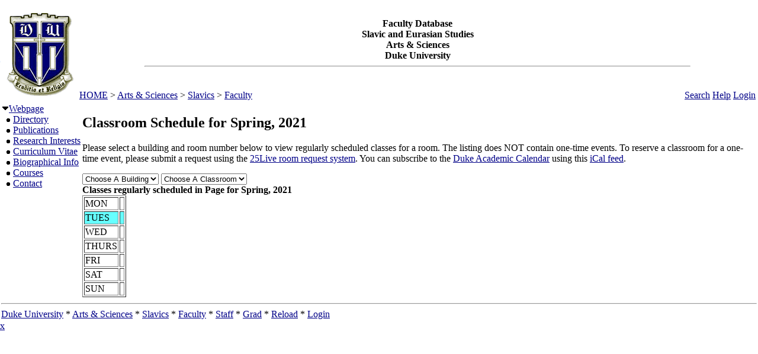

--- FILE ---
content_type: text/html; charset=utf-8
request_url: https://fds.duke.edu/db?courses-36-110-2021-Spring-Page%251D-
body_size: 20676
content:
<!DOCTYPE html>
<html xmlns="http://www.w3.org/1999/xhtml" lang="en-US" xml:lang="en-US">
<head>
<title>Classroom Schedule for Spring, 2021</title>
<meta http-equiv="Content-Type" content="text/html; charset=utf-8">
<base href="http://slaviceurasian.duke.edu">
<meta name="Keywords" content="DukeMathYu,Slavic and Eurasian Studies,Duke University,Faculty Database,Faculty Reporting,Faculty Profiles,Annual reports,Resume,Vita,Evaluations">
<meta name="ROBOTS" content="NOINDEX,NOFOLLOW">
<link rel="stylesheet" type="text/css" href="https://fds.duke.edu/styles/fds.css" >
<script src="https://fds.duke.edu/styles/fds.js"></script>
<script>if(0){ if(window.attachEvent){//MS
	window.attachEvent('onload',onLoadCallback);
}else if(window.addEventListener){
	window.addEventListener('load',onLoadCallback,false);
}else{
	window.onload=onLoadCallback;
} }//:= 2025-11-04+13:0:11+18.222.147.194+0 =:
</script>
</head>
<body bgcolor="#FFFFFF" leftmargin="0" link="#000088" marginheight="0" marginwidth="0" topmargin="0" vlink="#666666">
<table cols="3" border="0" width="100%" cellpadding="0" cellspacing="0" bgcolor="#FFFFFF"><tr valign="middle">
	   <td rowspan="2" width="50">&nbsp;<a href="https://fds.duke.edu/db/aas/Slavics"><img 
	   src="https://fds.duke.edu/photos/fac/g36.gif"  border="0" alt="Slavic and Eurasian Studies"></a></td>
	   <td colspan="2" align="center"><b><span class="lrg">Faculty Database<br>Slavic and Eurasian Studies<br>Arts & Sciences<br>Duke University</span></b><hr width="80%"></td>
   </tr>
   <tr valign="top">
	   <td height="20" align="left" nowrap>&nbsp;<a href="http://fds.duke.edu/db">HOME</a>&nbsp;&gt;&nbsp;<a href="http://fds.duke.edu/db/aas">Arts & Sciences</a>&nbsp;&gt;&nbsp;<a href="http://fds.duke.edu/db/aas/Slavics">Slavics</a>&nbsp;&gt;&nbsp;<a href="http://fds.duke.edu/db/aas/Slavics/faculty">Faculty</a></td>
	   <td align="right" nowrap> &nbsp; &nbsp;<a href="https://fds.duke.edu/db/aas/Slavics/faculty/search.html">Search</a>&nbsp;<a href="https://fds.duke.edu/db/aas/Slavics/faculty/help.html">Help</a>&nbsp;<a href="https://fds.duke.edu/db?login-36-110-0" onMouseOver="window.status='Login the database'; return true">Login</a>&nbsp;</td>
   </tr></table><table rows="2" cols="2" border="0" width="100%" cellpadding="0" bgcolor="#FFFFFF">
<tr valign="top" >
<td width="10" >
	<table cols="1" border="0" width="100%" cellpadding="0" cellspacing="1" bgcolor="#FFFFFF">
		<tr><td nowrap><img src="https://fds.duke.edu/photos/fac/1downarrow.gif"  width="12" height="12" border="0" alt=""  
                      onClick="togSubMenu(this,'menu1','https://fds.duke.edu/photos/fac')"><a href="https://fds.duke.edu/db/aas/Slavics/faculty"><span class="red">Webpage</span></a><div id="menu1" style="display:block"><img src="https://fds.duke.edu/photos/fac/b.gif" width="19" height="9" alt=""><a href="https://fds.duke.edu/db/aas/Slavics/faculty/directory.html">Directory</a><br />
<img src="https://fds.duke.edu/photos/fac/b.gif" width="19" height="9" alt=""><a href="https://fds.duke.edu/db/aas/Slavics/faculty/publications.html">Publications</a><br />
<img src="https://fds.duke.edu/photos/fac/b.gif" width="19" height="9" alt=""><a href="https://fds.duke.edu/db/aas/Slavics/faculty/research.html">Research&nbsp;Interests</a><br />
<img src="https://fds.duke.edu/photos/fac/b.gif" width="19" height="9" alt=""><a href="https://fds.duke.edu/db/aas/Slavics/faculty/cv.html">Curriculum&nbsp;Vitae</a><br />
<img src="https://fds.duke.edu/photos/fac/b.gif" width="19" height="9" alt=""><a href="https://fds.duke.edu/db/aas/Slavics/faculty/bio.html">Biographical&nbsp;Info</a><br />
<img src="https://fds.duke.edu/photos/fac/b.gif" width="19" height="9" alt=""><a href="https://fds.duke.edu/db/aas/Slavics/faculty/courses.html"><span class="red">Courses</span></a><br />
<img src="https://fds.duke.edu/photos/fac/b.gif" width="19" height="9" alt=""><a href="https://fds.duke.edu/db/aas/Slavics/faculty/contacts.html">Contact</a></div></td></tr>
	</table>
</td><td><H2>Classroom Schedule for Spring, 2021</H2>
 
<!-- Main part starts -->

<!--  additional args:this line must be here. srt=8 for sorting by title -->
<p>Please select a building and room number below to view regularly
scheduled classes for a room. The listing does NOT contain one-time
events. To reserve a classroom for a one-time event, please submit a request using the 
<a href="http://25live.collegenet.com/duke">25Live room request system</a>.
You can subscribe to the <a href="https://registrar.duke.edu/current-academic-calendar/">Duke Academic Calendar</a> using this <a href="https://fds.duke.edu/db/cal.ics">iCal feed</a>.</p>

<script language="JavaScript">
// Relational Menus by Nick Heinle and Bill Pena
// The Category constructor function
function Category(name) {
    this.name = name;
    this.length = 0;
}

// The Page constructor function
function Page(name, url) {
    this.name = name;
    this.url = 'https://fds.duke.edu/db?courses-36-110-2021-Spring-' + url;
}

// Variables to keep track of Category objects
var categories = new Array();
var categoriesIndex = -1;
var pagesIndex = -1;

// Helper function to create Category objects
function newCategory(name) {
    categoriesIndex++
    pagesIndex = -1;
    categories[categoriesIndex] = new Category(name);
}

// Helper function to create Page objects
function newPage(name, url) {
    pagesIndex++;
    categories[categoriesIndex][pagesIndex] = new Page(name, url);
    categories[categoriesIndex].length++;
}

// Function to populate the pages menu based on the selected category
function relatePages(category) {
    if (category > 0) {
        categoriesIndex = category - 1;
        var pagesMenu = document.menus.menu2;
        var selected=0;
        
        // Clear the old options
        for (var i = pagesMenu.options.length; i > 1; i--) {
            pagesMenu.options[i] = null;
        }
        
        // Add the new pages
        for (var i = 0; i < categories[categoriesIndex].length; i++) {
            pagesMenu.options[i+1] = 
                new Option(categories[categoriesIndex][i].name);
            if('Page' && '' && 
               categories[categoriesIndex].name=='Page' &&
               categories[categoriesIndex][i].name==''){
            	selected=i+1;
            }
        }
        pagesMenu.options[selected].selected = true;
    }
    pagesIndex = 0;
}

// Function to load the appropriate document based on selected page
function gotoPage(page) {
    var url = null;
    if (page > 0) {
        url = categories[categoriesIndex][page-1].url;
    }
    if (url != null) {
        window.location = url;
    }
}

// Create the categories and pages for our cars

newCategory('2nd Floor');newPage('CLASSRM A', '2nd%2520Floor%251DCLASSRM%2520A');newPage('CLASSRM B', '2nd%2520Floor%251DCLASSRM%2520B');

newCategory('406 Oregon');newPage('0114', '406%2520Oregon%251D0114');

newCategory('Allen');newPage('318', 'Allen%251D318');newPage('326', 'Allen%251D326');

newCategory('Ambler');newPage('01', 'Ambler%251D01');

newCategory('Ark');newPage('101', 'Ark%251D101');

newCategory('Biddle');newPage('019', 'Biddle%251D019');newPage('086', 'Biddle%251D086');newPage('101', 'Biddle%251D101');newPage('104', 'Biddle%251D104');

newCategory('Bio Sci');newPage('0032', 'Bio%2520Sci%251D0032');newPage('0039', 'Bio%2520Sci%251D0039');newPage('0040', 'Bio%2520Sci%251D0040');newPage('0045', 'Bio%2520Sci%251D0045');newPage('060', 'Bio%2520Sci%251D060');newPage('073', 'Bio%2520Sci%251D073');newPage('111', 'Bio%2520Sci%251D111');newPage('113', 'Bio%2520Sci%251D113');newPage('130', 'Bio%2520Sci%251D130');newPage('144', 'Bio%2520Sci%251D144');newPage('154', 'Bio%2520Sci%251D154');newPage('155', 'Bio%2520Sci%251D155');

newCategory('Bridges');newPage('007', 'Bridges%251D007');

newCategory('Bryan Center');newPage('045', 'Bryan%2520Center%251D045');newPage('GRIFFITH F', 'Bryan%2520Center%251DGRIFFITH%2520F');

newCategory('Chapel');newPage('0100', 'Chapel%251D0100');

newCategory('Chesterfie');newPage('5702', 'Chesterfie%251D5702');newPage('5704', 'Chesterfie%251D5704');

newCategory('Class Bldg');newPage('114', 'Class%2520Bldg%251D114');newPage('137', 'Class%2520Bldg%251D137');newPage('240', 'Class%2520Bldg%251D240');newPage('241', 'Class%2520Bldg%251D241');

newCategory('Crowell');newPage('107', 'Crowell%251D107');newPage('108', 'Crowell%251D108');

newCategory('Divinity');newPage('TBA', 'Divinity%251DTBA');

newCategory('DKU Conf');newPage('1095', 'DKU%2520Conf%251D1095');

newCategory('DKUA');newPage('1079', 'DKUA%251D1079');newPage('1082', 'DKUA%251D1082');newPage('1084', 'DKUA%251D1084');newPage('1087', 'DKUA%251D1087');newPage('2107', 'DKUA%251D2107');

newCategory('DKUINNO');newPage('1010', 'DKUINNO%251D1010');newPage('1011', 'DKUINNO%251D1011');newPage('1051', 'DKUINNO%251D1051');newPage('1056', 'DKUINNO%251D1056');newPage('2025', 'DKUINNO%251D2025');newPage('2071', 'DKUINNO%251D2071');newPage('3104', 'DKUINNO%251D3104');newPage('3106', 'DKUINNO%251D3106');

newCategory('East Duke');newPage('108', 'East%2520Duke%251D108');newPage('204A', 'East%2520Duke%251D204A');newPage('204B', 'East%2520Duke%251D204B');newPage('204D', 'East%2520Duke%251D204D');newPage('209', 'East%2520Duke%251D209');

newCategory('FITZPATRK');newPage('1464', 'FITZPATRK%251D1464');newPage('1464/1466', 'FITZPATRK%251D1464%252F1466');newPage('1466', 'FITZPATRK%251D1466');newPage('1506', 'FITZPATRK%251D1506');

newCategory('French Sci');newPage('1109', 'French%2520Sci%251D1109');newPage('1112', 'French%2520Sci%251D1112');newPage('1239', 'French%2520Sci%251D1239');newPage('1244', 'French%2520Sci%251D1244');newPage('1259', 'French%2520Sci%251D1259');newPage('1260', 'French%2520Sci%251D1260');newPage('1261', 'French%2520Sci%251D1261');newPage('1262', 'French%2520Sci%251D1262');newPage('1263', 'French%2520Sci%251D1263');newPage('1264', 'French%2520Sci%251D1264');newPage('1266', 'French%2520Sci%251D1266');newPage('2231', 'French%2520Sci%251D2231');newPage('2237', 'French%2520Sci%251D2237');newPage('4233', 'French%2520Sci%251D4233');

newCategory('Friedl Bdg');newPage('107', 'Friedl%2520Bdg%251D107');

newCategory('Fuqua');newPage('01', 'Fuqua%251D01');newPage('BERNTSEN', 'Fuqua%251DBERNTSEN');newPage('DANSBY', 'Fuqua%251DDANSBY');newPage('DES', 'Fuqua%251DDES');newPage('FORD LIBRA', 'Fuqua%251DFORD%2520LIBRA');newPage('GEN', 'Fuqua%251DGEN');newPage('HCA', 'Fuqua%251DHCA');newPage('JB DUKE BA', 'Fuqua%251DJB%2520DUKE%2520BA');newPage('KRR', 'Fuqua%251DKRR');newPage('LEAMAN', 'Fuqua%251DLEAMAN');newPage('MCC', 'Fuqua%251DMCC');newPage('RJR AUD', 'Fuqua%251DRJR%2520AUD');newPage('SRC', 'Fuqua%251DSRC');newPage('W133', 'Fuqua%251DW133');

newCategory('GLS 2114');newPage('CONF ROOM', 'GLS%25202114%251DCONF%2520ROOM');

newCategory('Golf Crs');newPage('01', 'Golf%2520Crs%251D01');

newCategory('Grainger');newPage('1104', 'Grainger%251D1104');newPage('1105', 'Grainger%251D1105');newPage('1112', 'Grainger%251D1112');newPage('2102', 'Grainger%251D2102');newPage('2112', 'Grainger%251D2112');

newCategory('Gray');newPage('110', 'Gray%251D110');newPage('225', 'Gray%251D225');newPage('228', 'Gray%251D228');

newCategory('Gross Hall');newPage('0050', 'Gross%2520Hall%251D0050');newPage('100C', 'Gross%2520Hall%251D100C');newPage('103', 'Gross%2520Hall%251D103');newPage('104', 'Gross%2520Hall%251D104');newPage('107', 'Gross%2520Hall%251D107');newPage('270', 'Gross%2520Hall%251D270');

newCategory('Hock Plaza');newPage('1034', 'Hock%2520Plaza%251D1034');

newCategory('Hudson');newPage('010', 'Hudson%251D010');newPage('029F', 'Hudson%251D029F');newPage('037', 'Hudson%251D037');newPage('125', 'Hudson%251D125');newPage('201', 'Hudson%251D201');

newCategory('Languages');newPage('109', 'Languages%251D109');newPage('114', 'Languages%251D114');newPage('114B', 'Languages%251D114B');newPage('207', 'Languages%251D207');newPage('211', 'Languages%251D211');newPage('320', 'Languages%251D320');

newCategory('Law School');newPage('3037', 'Law%2520School%251D3037');newPage('3041', 'Law%2520School%251D3041');newPage('4000', 'Law%2520School%251D4000');newPage('4047', 'Law%2520School%251D4047');

newCategory('Lemur');newPage('CTR', 'Lemur%251DCTR');

newCategory('LSRC');newPage('A247', 'LSRC%251DA247');newPage('B035', 'LSRC%251DB035');newPage('B101', 'LSRC%251DB101');newPage('B110', 'LSRC%251DB110');

newCategory('Med MSRB');newPage('001', 'Med%2520MSRB%251D001');

newCategory('ML-Lab 1');newPage('103', 'ML%252DLab%25201%251D103');newPage('104', 'ML%252DLab%25201%251D104');

newCategory('ML-Repass');newPage('102', 'ML%252DRepass%251D102');newPage('112', 'ML%252DRepass%251D112');

newCategory('NanDukeMed');newPage('132', 'NanDukeMed%251D132');

newCategory('North Building');newPage('232', 'North%2520Building%251D232');

newCategory('Nursing');newPage('1014', 'Nursing%251D1014');newPage('1026', 'Nursing%251D1026');newPage('DIST LEARN', 'Nursing%251DDIST%2520LEARN');newPage('ONLINE', 'Nursing%251DONLINE');

newCategory('Old Chem');newPage('003', 'Old%2520Chem%251D003');newPage('101', 'Old%2520Chem%251D101');newPage('116', 'Old%2520Chem%251D116');newPage('119', 'Old%2520Chem%251D119');

newCategory('Online');newPage('ON', 'Online%251DON');

newCategory('Perkins');newPage('059', 'Perkins%251D059');newPage('060', 'Perkins%251D060');newPage('071', 'Perkins%251D071');newPage('087', 'Perkins%251D087');

newCategory('Physics');newPage('128', 'Physics%251D128');newPage('130', 'Physics%251D130');newPage('150', 'Physics%251D150');newPage('154', 'Physics%251D154');newPage('157', 'Physics%251D157');newPage('227', 'Physics%251D227');

newCategory('Reuben-Coo');newPage('126', 'Reuben%252DCoo%251D126');newPage('127', 'Reuben%252DCoo%251D127');newPage('129', 'Reuben%252DCoo%251D129');newPage('130', 'Reuben%252DCoo%251D130');

newCategory('Rubenstein');newPage('105', 'Rubenstein%251D105');newPage('123', 'Rubenstein%251D123');newPage('124', 'Rubenstein%251D124');newPage('131', 'Rubenstein%251D131');newPage('153', 'Rubenstein%251D153');newPage('201', 'Rubenstein%251D201');newPage('202', 'Rubenstein%251D202');newPage('224', 'Rubenstein%251D224');newPage('234', 'Rubenstein%251D234');newPage('235', 'Rubenstein%251D235');newPage('236', 'Rubenstein%251D236');

newCategory('Sanford');newPage('03', 'Sanford%251D03');newPage('04', 'Sanford%251D04');newPage('05', 'Sanford%251D05');newPage('07', 'Sanford%251D07');newPage('102', 'Sanford%251D102');newPage('201', 'Sanford%251D201');newPage('223', 'Sanford%251D223');

newCategory('SEE INSTRU');newPage('*', 'SEE%2520INSTRU%251D%252A');

newCategory('Smith Wrhs');newPage('A101', 'Smith%2520Wrhs%251DA101');newPage('A125', 'Smith%2520Wrhs%251DA125');newPage('A200', 'Smith%2520Wrhs%251DA200');newPage('A228', 'Smith%2520Wrhs%251DA228');newPage('A266', 'Smith%2520Wrhs%251DA266');newPage('A290', 'Smith%2520Wrhs%251DA290');newPage('B271', 'Smith%2520Wrhs%251DB271');

newCategory('Social Sciences');newPage('105', 'Social%2520Sciences%251D105');newPage('119', 'Social%2520Sciences%251D119');newPage('124', 'Social%2520Sciences%251D124');newPage('136', 'Social%2520Sciences%251D136');newPage('139', 'Social%2520Sciences%251D139');newPage('311', 'Social%2520Sciences%251D311');

newCategory('Teer');newPage('106', 'Teer%251D106');newPage('115', 'Teer%251D115');newPage('203', 'Teer%251D203');newPage('212', 'Teer%251D212');newPage('P012', 'Teer%251DP012');newPage('P05', 'Teer%251DP05');

newCategory('Trent');newPage('040', 'Trent%251D040');newPage('142', 'Trent%251D142');newPage('340', 'Trent%251D340');newPage('368', 'Trent%251D368');

newCategory('WATTS');newPage('239', 'WATTS%251D239');newPage('246', 'WATTS%251D246');

newCategory('West Duke');newPage('08A', 'West%2520Duke%251D08A');newPage('101', 'West%2520Duke%251D101');newPage('105', 'West%2520Duke%251D105');newPage('106', 'West%2520Duke%251D106');newPage('108A', 'West%2520Duke%251D108A');newPage('108B', 'West%2520Duke%251D108B');newPage('202', 'West%2520Duke%251D202');newPage('204', 'West%2520Duke%251D204');

newCategory('Westbrook');newPage('0012', 'Westbrook%251D0012');newPage('0013', 'Westbrook%251D0013');newPage('0014', 'Westbrook%251D0014');newPage('0015', 'Westbrook%251D0015');newPage('0016', 'Westbrook%251D0016');newPage('031', 'Westbrook%251D031');newPage('034', 'Westbrook%251D034');

newCategory('White');newPage('107', 'White%251D107');

newCategory('Wilkinson');newPage('021', 'Wilkinson%251D021');newPage('126', 'Wilkinson%251D126');newPage('130', 'Wilkinson%251D130');newPage('132', 'Wilkinson%251D132');newPage('136', 'Wilkinson%251D136');

newCategory('Wilson Rec');newPage('020', 'Wilson%2520Rec%251D020');newPage('09', 'Wilson%2520Rec%251D09');newPage('125', 'Wilson%2520Rec%251D125');newPage('130', 'Wilson%2520Rec%251D130');</script>
<script language="JavaScript">
// Variables for the headings used in the menus
var categoryHeading = 'Choose A Building';
var pageHeading = 'Choose A Classroom';
var betweenHeading = ' ';

// Output the form and the categories select menu
document.write('<p /><form name="menus">');
document.write('<select name="menu1" ');
document.write('onChange="relatePages(this.selectedIndex);">');
document.write('<option>' + categoryHeading + '</option>');

// Loop through categories array to display all options
for (var i = 0; i < categories.length; i++) {
	document.write('<option');
	if(categories[i].name == 'Page'){
		document.write(' selected');
	}
    document.write('>' + categories[i].name + '</option>');
}

// Output the pages select menu
document.write('</select>' + betweenHeading);
document.write('<select name="menu2" ');
document.write('onChange="gotoPage(this.selectedIndex);">');
document.write('<option>' + pageHeading + '</option>');

document.write('</select></form>');
if('Page' != ''){
	relatePages(document.menus.menu1.selectedIndex);
}

</script><b>Classes regularly scheduled in Page  for Spring, 2021</b>
<table BORDER="1" ><tr >
	<td>MON</td>
	<td>&nbsp;</td>
</tr><tr bgcolor="#66FFFF">
	<td>TUES</td>
	<td>&nbsp;</td>
</tr><tr >
	<td>WED</td>
	<td>&nbsp;</td>
</tr><tr >
	<td>THURS</td>
	<td>&nbsp;</td>
</tr><tr >
	<td>FRI</td>
	<td>&nbsp;</td>
</tr><tr >
	<td>SAT</td>
	<td>&nbsp;</td>
</tr><tr >
	<td>SUN</td>
	<td>&nbsp;</td>
</tr></table>

<div id="arr" style="position:absolute;color:red;font-size:15pt;left:-200px;top:-200px;letter-spacing:-2px">-----------------------------</div>
<script language="JavaScript">if(1){function mark(){//alert(1);
var trs = document.getElementsByTagName('tr'),arr=document.getElementById("arr"),tr,done=0;
var dt=new Date(new Date().toLocaleString(undefined, {timeZone: "America/New_York"})),ch=dt.getHours(),cm=dt.getMinutes();
var ct=(ch<12?'AM':'PM')+' '+(ch<12?ch:ch-12)+':'+cm; ct=ct.replace(/\b(\d)\b/g,'0$1'); //alert(ct);
for (var i = 0; (tr=trs[i]); i++){ var clr=window.getComputedStyle(tr).backgroundColor; //alert(clr);
	if(!clr || !clr.match(/102.*255/)) continue; //alert(clr); // 
	var lis=tr.getElementsByTagName('li'),li; //alert(li[0].innerHTML);
	for (var j = 0; (li=lis[j]); j++){ if(done) break;
		if(!li.innerHTML || !li.innerHTML.match(/^\d\d:\d\d [AP]M-/)) continue; //alert(li.innerHTML);
		var a=li.innerHTML.split('-',2),st=a[0],et=a[1].split(',',1); //alert(st+'+'+et[0]);
		a=st.split(' ',2); if(a[1]=='PM'){a[0]=a[0].replace(/^12/,'00');} st=a[1]+' '+a[0]; 
		a=et[0].split(' ',2); if(a[1]=='PM'){a[0]=a[0].replace(/^12/,'00');} et=a[1]+' '+a[0]; 
		var cst=ct.localeCompare(st),cet=ct.localeCompare(et);
		if(li.style.color) li.style.color='black';
		if(cst<0){//before
			done=-12;
		}else if (cet<=0){//in
			done=-5; li.style.color='red';
		}else if(!lis[j+1]){// last
			done=8;
		}
		if(done && done != -5){
			arr.style.left=(li.getBoundingClientRect().left + window.pageXOffset-35)+'px';
			arr.style.top=(li.getBoundingClientRect().top + window.pageYOffset+done-1)+'px'; //alert(arr.style.left+'+'+arr.style.top+':'+ct+'='+st+'+'+et+'d'+done);
		}else if(done){ // hide
			arr.style.top='-200px';
		}
	}
}} mark(); setTimeout(function(){setInterval(mark, 60000)},(60-(new Date()).getSeconds()+1)*1000);
}</script><!-- Main part ends --></td></tr><tr><td colspan="2"><hr><a href="http://www.duke.edu" >Duke University</a> * <a href="http://www.aas.duke.edu/" >Arts & Sciences</a> * <a href="http://slaviceurasian.duke.edu" >Slavics</a> * <a href="http://fds.duke.edu/db/aas/Slavics/faculty">Faculty</a> * <a href="http://fds.duke.edu/db/aas/Slavics/staff">Staff</a> * <a href="http://fds.duke.edu/db/aas/Slavics/grad">Grad</a> * <a href="https://fds.duke.edu/db" >Reload</a> * <a href="https://fds.duke.edu/db?login-36-110-0" >Login</a>
</td></tr></table>
<span class="x"><a href="https://fds.duke.edu/config.yml">x</a></span>
</body>
</html>